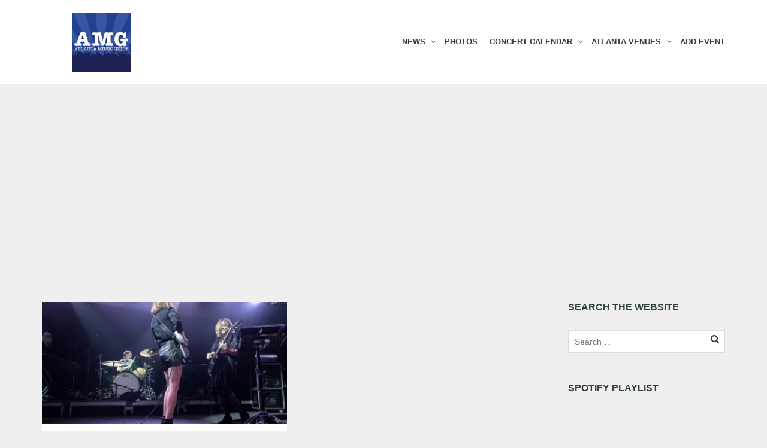

--- FILE ---
content_type: text/html; charset=UTF-8
request_url: https://www.atlantamusicguide.com/tag/harrison-ford-mustang/
body_size: 14986
content:
<!DOCTYPE html>
<!--[if lt IE 7]>
<html class="ie6 oldie" dir="ltr" lang="en-US" prefix="og: https://ogp.me/ns#">
<![endif]-->
<!--[if IE 7]>
<html class="ie7 oldie" dir="ltr" lang="en-US" prefix="og: https://ogp.me/ns#">
<![endif]-->
<!--[if IE 8]>
<html class="ie8 oldie" dir="ltr" lang="en-US" prefix="og: https://ogp.me/ns#">
<![endif]-->
<!--[if !(IE 6) | !(IE 7) | !(IE 8)  ]><!-->
<html dir="ltr" lang="en-US" prefix="og: https://ogp.me/ns#">
<!--<![endif]-->
	<head>
		<meta charset="UTF-8">
<title>Harrison Ford Mustang | Atlanta Music Guide</title>
<meta name="viewport" content="width=device-width, initial-scale=1">
	<style>img:is([sizes="auto" i], [sizes^="auto," i]) { contain-intrinsic-size: 3000px 1500px }</style>
	
		<!-- All in One SEO 4.9.3 - aioseo.com -->
	<meta name="robots" content="max-image-preview:large" />
	<link rel="canonical" href="https://www.atlantamusicguide.com/tag/harrison-ford-mustang/" />
	<meta name="generator" content="All in One SEO (AIOSEO) 4.9.3" />
		<script type="application/ld+json" class="aioseo-schema">
			{"@context":"https:\/\/schema.org","@graph":[{"@type":"BreadcrumbList","@id":"https:\/\/www.atlantamusicguide.com\/tag\/harrison-ford-mustang\/#breadcrumblist","itemListElement":[{"@type":"ListItem","@id":"https:\/\/www.atlantamusicguide.com#listItem","position":1,"name":"Home","item":"https:\/\/www.atlantamusicguide.com","nextItem":{"@type":"ListItem","@id":"https:\/\/www.atlantamusicguide.com\/tag\/harrison-ford-mustang\/#listItem","name":"Harrison Ford Mustang"}},{"@type":"ListItem","@id":"https:\/\/www.atlantamusicguide.com\/tag\/harrison-ford-mustang\/#listItem","position":2,"name":"Harrison Ford Mustang","previousItem":{"@type":"ListItem","@id":"https:\/\/www.atlantamusicguide.com#listItem","name":"Home"}}]},{"@type":"CollectionPage","@id":"https:\/\/www.atlantamusicguide.com\/tag\/harrison-ford-mustang\/#collectionpage","url":"https:\/\/www.atlantamusicguide.com\/tag\/harrison-ford-mustang\/","name":"Harrison Ford Mustang | Atlanta Music Guide","inLanguage":"en-US","isPartOf":{"@id":"https:\/\/www.atlantamusicguide.com\/#website"},"breadcrumb":{"@id":"https:\/\/www.atlantamusicguide.com\/tag\/harrison-ford-mustang\/#breadcrumblist"}},{"@type":"Organization","@id":"https:\/\/www.atlantamusicguide.com\/#organization","name":"Atlanta Music Guide","description":"Atlanta concerts, calendar, music news, reviews, previews, tickets & giveaways","url":"https:\/\/www.atlantamusicguide.com\/","logo":{"@type":"ImageObject","url":"https:\/\/i0.wp.com\/www.atlantamusicguide.com\/wp-content\/uploads\/AMGTwitter-1.jpg?fit=278%2C280&ssl=1","@id":"https:\/\/www.atlantamusicguide.com\/tag\/harrison-ford-mustang\/#organizationLogo","width":278,"height":280},"image":{"@id":"https:\/\/www.atlantamusicguide.com\/tag\/harrison-ford-mustang\/#organizationLogo"},"sameAs":["https:\/\/www.facebook.com\/atlantamusicguide","https:\/\/www.twitter.com\/atlantamusic","https:\/\/www.instagram.com\/atlantamusic"]},{"@type":"WebSite","@id":"https:\/\/www.atlantamusicguide.com\/#website","url":"https:\/\/www.atlantamusicguide.com\/","name":"Atlanta Music Guide","description":"Atlanta concerts, calendar, music news, reviews, previews, tickets & giveaways","inLanguage":"en-US","publisher":{"@id":"https:\/\/www.atlantamusicguide.com\/#organization"}}]}
		</script>
		<!-- All in One SEO -->

<!-- Jetpack Site Verification Tags -->
<meta name="msvalidate.01" content="36C2D81381FABCB7608D96CB343FC0F3" />
<link rel='dns-prefetch' href='//secure.gravatar.com' />
<link rel='dns-prefetch' href='//stats.wp.com' />
<link rel='dns-prefetch' href='//jetpack.wordpress.com' />
<link rel='dns-prefetch' href='//s0.wp.com' />
<link rel='dns-prefetch' href='//public-api.wordpress.com' />
<link rel='dns-prefetch' href='//0.gravatar.com' />
<link rel='dns-prefetch' href='//1.gravatar.com' />
<link rel='dns-prefetch' href='//2.gravatar.com' />
<link rel='dns-prefetch' href='//widgets.wp.com' />
<link rel='dns-prefetch' href='//www.googletagmanager.com' />
<link rel='dns-prefetch' href='//pagead2.googlesyndication.com' />
<link rel='preconnect' href='//i0.wp.com' />
<link rel='preconnect' href='//c0.wp.com' />
<link rel="alternate" type="application/rss+xml" title="Atlanta Music Guide &raquo; Feed" href="https://www.atlantamusicguide.com/feed/" />
<link rel="alternate" type="application/rss+xml" title="Atlanta Music Guide &raquo; Comments Feed" href="https://www.atlantamusicguide.com/comments/feed/" />
<link rel="alternate" type="application/rss+xml" title="Atlanta Music Guide &raquo; Harrison Ford Mustang Tag Feed" href="https://www.atlantamusicguide.com/tag/harrison-ford-mustang/feed/" />
<script type="text/javascript">
/* <![CDATA[ */
window._wpemojiSettings = {"baseUrl":"https:\/\/s.w.org\/images\/core\/emoji\/16.0.1\/72x72\/","ext":".png","svgUrl":"https:\/\/s.w.org\/images\/core\/emoji\/16.0.1\/svg\/","svgExt":".svg","source":{"concatemoji":"https:\/\/www.atlantamusicguide.com\/wp-includes\/js\/wp-emoji-release.min.js?ver=6.8.3"}};
/*! This file is auto-generated */
!function(s,n){var o,i,e;function c(e){try{var t={supportTests:e,timestamp:(new Date).valueOf()};sessionStorage.setItem(o,JSON.stringify(t))}catch(e){}}function p(e,t,n){e.clearRect(0,0,e.canvas.width,e.canvas.height),e.fillText(t,0,0);var t=new Uint32Array(e.getImageData(0,0,e.canvas.width,e.canvas.height).data),a=(e.clearRect(0,0,e.canvas.width,e.canvas.height),e.fillText(n,0,0),new Uint32Array(e.getImageData(0,0,e.canvas.width,e.canvas.height).data));return t.every(function(e,t){return e===a[t]})}function u(e,t){e.clearRect(0,0,e.canvas.width,e.canvas.height),e.fillText(t,0,0);for(var n=e.getImageData(16,16,1,1),a=0;a<n.data.length;a++)if(0!==n.data[a])return!1;return!0}function f(e,t,n,a){switch(t){case"flag":return n(e,"\ud83c\udff3\ufe0f\u200d\u26a7\ufe0f","\ud83c\udff3\ufe0f\u200b\u26a7\ufe0f")?!1:!n(e,"\ud83c\udde8\ud83c\uddf6","\ud83c\udde8\u200b\ud83c\uddf6")&&!n(e,"\ud83c\udff4\udb40\udc67\udb40\udc62\udb40\udc65\udb40\udc6e\udb40\udc67\udb40\udc7f","\ud83c\udff4\u200b\udb40\udc67\u200b\udb40\udc62\u200b\udb40\udc65\u200b\udb40\udc6e\u200b\udb40\udc67\u200b\udb40\udc7f");case"emoji":return!a(e,"\ud83e\udedf")}return!1}function g(e,t,n,a){var r="undefined"!=typeof WorkerGlobalScope&&self instanceof WorkerGlobalScope?new OffscreenCanvas(300,150):s.createElement("canvas"),o=r.getContext("2d",{willReadFrequently:!0}),i=(o.textBaseline="top",o.font="600 32px Arial",{});return e.forEach(function(e){i[e]=t(o,e,n,a)}),i}function t(e){var t=s.createElement("script");t.src=e,t.defer=!0,s.head.appendChild(t)}"undefined"!=typeof Promise&&(o="wpEmojiSettingsSupports",i=["flag","emoji"],n.supports={everything:!0,everythingExceptFlag:!0},e=new Promise(function(e){s.addEventListener("DOMContentLoaded",e,{once:!0})}),new Promise(function(t){var n=function(){try{var e=JSON.parse(sessionStorage.getItem(o));if("object"==typeof e&&"number"==typeof e.timestamp&&(new Date).valueOf()<e.timestamp+604800&&"object"==typeof e.supportTests)return e.supportTests}catch(e){}return null}();if(!n){if("undefined"!=typeof Worker&&"undefined"!=typeof OffscreenCanvas&&"undefined"!=typeof URL&&URL.createObjectURL&&"undefined"!=typeof Blob)try{var e="postMessage("+g.toString()+"("+[JSON.stringify(i),f.toString(),p.toString(),u.toString()].join(",")+"));",a=new Blob([e],{type:"text/javascript"}),r=new Worker(URL.createObjectURL(a),{name:"wpTestEmojiSupports"});return void(r.onmessage=function(e){c(n=e.data),r.terminate(),t(n)})}catch(e){}c(n=g(i,f,p,u))}t(n)}).then(function(e){for(var t in e)n.supports[t]=e[t],n.supports.everything=n.supports.everything&&n.supports[t],"flag"!==t&&(n.supports.everythingExceptFlag=n.supports.everythingExceptFlag&&n.supports[t]);n.supports.everythingExceptFlag=n.supports.everythingExceptFlag&&!n.supports.flag,n.DOMReady=!1,n.readyCallback=function(){n.DOMReady=!0}}).then(function(){return e}).then(function(){var e;n.supports.everything||(n.readyCallback(),(e=n.source||{}).concatemoji?t(e.concatemoji):e.wpemoji&&e.twemoji&&(t(e.twemoji),t(e.wpemoji)))}))}((window,document),window._wpemojiSettings);
/* ]]> */
</script>
<style id='wp-emoji-styles-inline-css' type='text/css'>

	img.wp-smiley, img.emoji {
		display: inline !important;
		border: none !important;
		box-shadow: none !important;
		height: 1em !important;
		width: 1em !important;
		margin: 0 0.07em !important;
		vertical-align: -0.1em !important;
		background: none !important;
		padding: 0 !important;
	}
</style>
<link rel='stylesheet' id='wp-block-library-css' href='https://c0.wp.com/c/6.8.3/wp-includes/css/dist/block-library/style.min.css' type='text/css' media='all' />
<style id='classic-theme-styles-inline-css' type='text/css'>
/*! This file is auto-generated */
.wp-block-button__link{color:#fff;background-color:#32373c;border-radius:9999px;box-shadow:none;text-decoration:none;padding:calc(.667em + 2px) calc(1.333em + 2px);font-size:1.125em}.wp-block-file__button{background:#32373c;color:#fff;text-decoration:none}
</style>
<link rel='stylesheet' id='aioseo/css/src/vue/standalone/blocks/table-of-contents/global.scss-css' href='https://www.atlantamusicguide.com/wp-content/plugins/all-in-one-seo-pack/dist/Lite/assets/css/table-of-contents/global.e90f6d47.css?ver=4.9.3' type='text/css' media='all' />
<link rel='stylesheet' id='mediaelement-css' href='https://c0.wp.com/c/6.8.3/wp-includes/js/mediaelement/mediaelementplayer-legacy.min.css' type='text/css' media='all' />
<link rel='stylesheet' id='wp-mediaelement-css' href='https://c0.wp.com/c/6.8.3/wp-includes/js/mediaelement/wp-mediaelement.min.css' type='text/css' media='all' />
<style id='jetpack-sharing-buttons-style-inline-css' type='text/css'>
.jetpack-sharing-buttons__services-list{display:flex;flex-direction:row;flex-wrap:wrap;gap:0;list-style-type:none;margin:5px;padding:0}.jetpack-sharing-buttons__services-list.has-small-icon-size{font-size:12px}.jetpack-sharing-buttons__services-list.has-normal-icon-size{font-size:16px}.jetpack-sharing-buttons__services-list.has-large-icon-size{font-size:24px}.jetpack-sharing-buttons__services-list.has-huge-icon-size{font-size:36px}@media print{.jetpack-sharing-buttons__services-list{display:none!important}}.editor-styles-wrapper .wp-block-jetpack-sharing-buttons{gap:0;padding-inline-start:0}ul.jetpack-sharing-buttons__services-list.has-background{padding:1.25em 2.375em}
</style>
<style id='global-styles-inline-css' type='text/css'>
:root{--wp--preset--aspect-ratio--square: 1;--wp--preset--aspect-ratio--4-3: 4/3;--wp--preset--aspect-ratio--3-4: 3/4;--wp--preset--aspect-ratio--3-2: 3/2;--wp--preset--aspect-ratio--2-3: 2/3;--wp--preset--aspect-ratio--16-9: 16/9;--wp--preset--aspect-ratio--9-16: 9/16;--wp--preset--color--black: #000000;--wp--preset--color--cyan-bluish-gray: #abb8c3;--wp--preset--color--white: #ffffff;--wp--preset--color--pale-pink: #f78da7;--wp--preset--color--vivid-red: #cf2e2e;--wp--preset--color--luminous-vivid-orange: #ff6900;--wp--preset--color--luminous-vivid-amber: #fcb900;--wp--preset--color--light-green-cyan: #7bdcb5;--wp--preset--color--vivid-green-cyan: #00d084;--wp--preset--color--pale-cyan-blue: #8ed1fc;--wp--preset--color--vivid-cyan-blue: #0693e3;--wp--preset--color--vivid-purple: #9b51e0;--wp--preset--gradient--vivid-cyan-blue-to-vivid-purple: linear-gradient(135deg,rgba(6,147,227,1) 0%,rgb(155,81,224) 100%);--wp--preset--gradient--light-green-cyan-to-vivid-green-cyan: linear-gradient(135deg,rgb(122,220,180) 0%,rgb(0,208,130) 100%);--wp--preset--gradient--luminous-vivid-amber-to-luminous-vivid-orange: linear-gradient(135deg,rgba(252,185,0,1) 0%,rgba(255,105,0,1) 100%);--wp--preset--gradient--luminous-vivid-orange-to-vivid-red: linear-gradient(135deg,rgba(255,105,0,1) 0%,rgb(207,46,46) 100%);--wp--preset--gradient--very-light-gray-to-cyan-bluish-gray: linear-gradient(135deg,rgb(238,238,238) 0%,rgb(169,184,195) 100%);--wp--preset--gradient--cool-to-warm-spectrum: linear-gradient(135deg,rgb(74,234,220) 0%,rgb(151,120,209) 20%,rgb(207,42,186) 40%,rgb(238,44,130) 60%,rgb(251,105,98) 80%,rgb(254,248,76) 100%);--wp--preset--gradient--blush-light-purple: linear-gradient(135deg,rgb(255,206,236) 0%,rgb(152,150,240) 100%);--wp--preset--gradient--blush-bordeaux: linear-gradient(135deg,rgb(254,205,165) 0%,rgb(254,45,45) 50%,rgb(107,0,62) 100%);--wp--preset--gradient--luminous-dusk: linear-gradient(135deg,rgb(255,203,112) 0%,rgb(199,81,192) 50%,rgb(65,88,208) 100%);--wp--preset--gradient--pale-ocean: linear-gradient(135deg,rgb(255,245,203) 0%,rgb(182,227,212) 50%,rgb(51,167,181) 100%);--wp--preset--gradient--electric-grass: linear-gradient(135deg,rgb(202,248,128) 0%,rgb(113,206,126) 100%);--wp--preset--gradient--midnight: linear-gradient(135deg,rgb(2,3,129) 0%,rgb(40,116,252) 100%);--wp--preset--font-size--small: 13px;--wp--preset--font-size--medium: 20px;--wp--preset--font-size--large: 36px;--wp--preset--font-size--x-large: 42px;--wp--preset--spacing--20: 0.44rem;--wp--preset--spacing--30: 0.67rem;--wp--preset--spacing--40: 1rem;--wp--preset--spacing--50: 1.5rem;--wp--preset--spacing--60: 2.25rem;--wp--preset--spacing--70: 3.38rem;--wp--preset--spacing--80: 5.06rem;--wp--preset--shadow--natural: 6px 6px 9px rgba(0, 0, 0, 0.2);--wp--preset--shadow--deep: 12px 12px 50px rgba(0, 0, 0, 0.4);--wp--preset--shadow--sharp: 6px 6px 0px rgba(0, 0, 0, 0.2);--wp--preset--shadow--outlined: 6px 6px 0px -3px rgba(255, 255, 255, 1), 6px 6px rgba(0, 0, 0, 1);--wp--preset--shadow--crisp: 6px 6px 0px rgba(0, 0, 0, 1);}:where(.is-layout-flex){gap: 0.5em;}:where(.is-layout-grid){gap: 0.5em;}body .is-layout-flex{display: flex;}.is-layout-flex{flex-wrap: wrap;align-items: center;}.is-layout-flex > :is(*, div){margin: 0;}body .is-layout-grid{display: grid;}.is-layout-grid > :is(*, div){margin: 0;}:where(.wp-block-columns.is-layout-flex){gap: 2em;}:where(.wp-block-columns.is-layout-grid){gap: 2em;}:where(.wp-block-post-template.is-layout-flex){gap: 1.25em;}:where(.wp-block-post-template.is-layout-grid){gap: 1.25em;}.has-black-color{color: var(--wp--preset--color--black) !important;}.has-cyan-bluish-gray-color{color: var(--wp--preset--color--cyan-bluish-gray) !important;}.has-white-color{color: var(--wp--preset--color--white) !important;}.has-pale-pink-color{color: var(--wp--preset--color--pale-pink) !important;}.has-vivid-red-color{color: var(--wp--preset--color--vivid-red) !important;}.has-luminous-vivid-orange-color{color: var(--wp--preset--color--luminous-vivid-orange) !important;}.has-luminous-vivid-amber-color{color: var(--wp--preset--color--luminous-vivid-amber) !important;}.has-light-green-cyan-color{color: var(--wp--preset--color--light-green-cyan) !important;}.has-vivid-green-cyan-color{color: var(--wp--preset--color--vivid-green-cyan) !important;}.has-pale-cyan-blue-color{color: var(--wp--preset--color--pale-cyan-blue) !important;}.has-vivid-cyan-blue-color{color: var(--wp--preset--color--vivid-cyan-blue) !important;}.has-vivid-purple-color{color: var(--wp--preset--color--vivid-purple) !important;}.has-black-background-color{background-color: var(--wp--preset--color--black) !important;}.has-cyan-bluish-gray-background-color{background-color: var(--wp--preset--color--cyan-bluish-gray) !important;}.has-white-background-color{background-color: var(--wp--preset--color--white) !important;}.has-pale-pink-background-color{background-color: var(--wp--preset--color--pale-pink) !important;}.has-vivid-red-background-color{background-color: var(--wp--preset--color--vivid-red) !important;}.has-luminous-vivid-orange-background-color{background-color: var(--wp--preset--color--luminous-vivid-orange) !important;}.has-luminous-vivid-amber-background-color{background-color: var(--wp--preset--color--luminous-vivid-amber) !important;}.has-light-green-cyan-background-color{background-color: var(--wp--preset--color--light-green-cyan) !important;}.has-vivid-green-cyan-background-color{background-color: var(--wp--preset--color--vivid-green-cyan) !important;}.has-pale-cyan-blue-background-color{background-color: var(--wp--preset--color--pale-cyan-blue) !important;}.has-vivid-cyan-blue-background-color{background-color: var(--wp--preset--color--vivid-cyan-blue) !important;}.has-vivid-purple-background-color{background-color: var(--wp--preset--color--vivid-purple) !important;}.has-black-border-color{border-color: var(--wp--preset--color--black) !important;}.has-cyan-bluish-gray-border-color{border-color: var(--wp--preset--color--cyan-bluish-gray) !important;}.has-white-border-color{border-color: var(--wp--preset--color--white) !important;}.has-pale-pink-border-color{border-color: var(--wp--preset--color--pale-pink) !important;}.has-vivid-red-border-color{border-color: var(--wp--preset--color--vivid-red) !important;}.has-luminous-vivid-orange-border-color{border-color: var(--wp--preset--color--luminous-vivid-orange) !important;}.has-luminous-vivid-amber-border-color{border-color: var(--wp--preset--color--luminous-vivid-amber) !important;}.has-light-green-cyan-border-color{border-color: var(--wp--preset--color--light-green-cyan) !important;}.has-vivid-green-cyan-border-color{border-color: var(--wp--preset--color--vivid-green-cyan) !important;}.has-pale-cyan-blue-border-color{border-color: var(--wp--preset--color--pale-cyan-blue) !important;}.has-vivid-cyan-blue-border-color{border-color: var(--wp--preset--color--vivid-cyan-blue) !important;}.has-vivid-purple-border-color{border-color: var(--wp--preset--color--vivid-purple) !important;}.has-vivid-cyan-blue-to-vivid-purple-gradient-background{background: var(--wp--preset--gradient--vivid-cyan-blue-to-vivid-purple) !important;}.has-light-green-cyan-to-vivid-green-cyan-gradient-background{background: var(--wp--preset--gradient--light-green-cyan-to-vivid-green-cyan) !important;}.has-luminous-vivid-amber-to-luminous-vivid-orange-gradient-background{background: var(--wp--preset--gradient--luminous-vivid-amber-to-luminous-vivid-orange) !important;}.has-luminous-vivid-orange-to-vivid-red-gradient-background{background: var(--wp--preset--gradient--luminous-vivid-orange-to-vivid-red) !important;}.has-very-light-gray-to-cyan-bluish-gray-gradient-background{background: var(--wp--preset--gradient--very-light-gray-to-cyan-bluish-gray) !important;}.has-cool-to-warm-spectrum-gradient-background{background: var(--wp--preset--gradient--cool-to-warm-spectrum) !important;}.has-blush-light-purple-gradient-background{background: var(--wp--preset--gradient--blush-light-purple) !important;}.has-blush-bordeaux-gradient-background{background: var(--wp--preset--gradient--blush-bordeaux) !important;}.has-luminous-dusk-gradient-background{background: var(--wp--preset--gradient--luminous-dusk) !important;}.has-pale-ocean-gradient-background{background: var(--wp--preset--gradient--pale-ocean) !important;}.has-electric-grass-gradient-background{background: var(--wp--preset--gradient--electric-grass) !important;}.has-midnight-gradient-background{background: var(--wp--preset--gradient--midnight) !important;}.has-small-font-size{font-size: var(--wp--preset--font-size--small) !important;}.has-medium-font-size{font-size: var(--wp--preset--font-size--medium) !important;}.has-large-font-size{font-size: var(--wp--preset--font-size--large) !important;}.has-x-large-font-size{font-size: var(--wp--preset--font-size--x-large) !important;}
:where(.wp-block-post-template.is-layout-flex){gap: 1.25em;}:where(.wp-block-post-template.is-layout-grid){gap: 1.25em;}
:where(.wp-block-columns.is-layout-flex){gap: 2em;}:where(.wp-block-columns.is-layout-grid){gap: 2em;}
:root :where(.wp-block-pullquote){font-size: 1.5em;line-height: 1.6;}
</style>
<link rel='stylesheet' id='mc4wp-form-basic-css' href='https://www.atlantamusicguide.com/wp-content/plugins/mailchimp-for-wp/assets/css/form-basic.css?ver=4.10.9' type='text/css' media='all' />
<link rel='stylesheet' id='jetpack_likes-css' href='https://c0.wp.com/p/jetpack/15.4/modules/likes/style.css' type='text/css' media='all' />
<style id='jetpack_facebook_likebox-inline-css' type='text/css'>
.widget_facebook_likebox {
	overflow: hidden;
}

</style>
<link rel='stylesheet' id='tablepress-default-css' href='https://www.atlantamusicguide.com/wp-content/plugins/tablepress/css/build/default.css?ver=3.0.4' type='text/css' media='all' />
<link rel='stylesheet' id='style-vendors-css' href='https://www.atlantamusicguide.com/wp-content/themes/eventica-wp/style-vendors.css?ver=1.20.0' type='text/css' media='all' />
<link rel='stylesheet' id='style-parent-css' href='https://www.atlantamusicguide.com/wp-content/themes/eventica-wp/style.css?ver=1.20.0' type='text/css' media='all' />
<link rel='stylesheet' id='style-theme-css' href='https://www.atlantamusicguide.com/wp-content/themes/eventica-wp-child/style.css?ver=1.20.0' type='text/css' media='all' />
<style id='style-theme-inline-css' type='text/css'>
a { color: #a50508; }.blog-single .post-summary, .blog-single .col-md-8.col-md-push-4 .post-summary:after, .blog-single .post-meta ul li, #comments .commentslist-wrap, #comments .commentlist li.comment, #comments-block #respond, #tribe-events-content.tribe-events-single .events-single-left, #tribe-events-content.tribe-events-single .tribe-events-meta-group-details, #tribe-events-content.tribe-events-single .tribe-events-meta-group-venue, #tribe-events-content.tribe-events-single .tribe-events-meta-group-schedule, #tribe-events-content.tribe-events-single .tribe-events-meta-group-custom, #tribe-events-content.tribe-events-single .tribe-events-meta-group-organizer, .woocommerce div.product div.summary, .woocommerce-page div.product div.summary, .woocommerce div.product div.woocommerce-tabs, .woocommerce-page div.product div.woocommerce-tabs, .home-subscribe-form .form.mc4wp-form input[type="email"] { border-color: #404040; }.site-branding { background: #ffffff; }.site-branding a, .site-logo p { color: #000000; } @media (max-width: 767px) { .header-menu.sf-menu li a, .header-menu.sf-menu li a:visited, .mobile-menu a, .mobile-menu a:visited, .header-menu.sf-menu li a:hover, .mobile-menu a:hover { color: #000000 !important; } }.page-title { background-color: #cd252f; }#footer-widget { background-color: #ffffff; }#footer-block { background-color: #ffffff; }#footer-block, #footer-block .footer-credit p { color: #000000; }#footer-block, #footer-block #footer-menu #secondary-menu ul.footer-menu li a, #footer-block #footer-menu ul#social-icon li a, #footer-block .footer-credit p a { color: #000000; }#footer-block #footer-menu #secondary-menu ul.footer-menu li a:hover { color: #8e8e8e; }.home-slider-events .slide-event-detail { background-color: #cd252f; }.page-template-page_home_event-php .home-upcoming-events { background-image: url("https://www.atlantamusicguide.com/wp-content/uploads/^47AE0CC8A8AC7649C912D8A961A846DEE87AD52D0B5ACA36F7^pimgpsh_fullsize_distr.jpg"); }.home-featured-event .featured-event-title { background-color: #cd252f; }
</style>
<link rel='stylesheet' id='sharedaddy-css' href='https://c0.wp.com/p/jetpack/15.4/modules/sharedaddy/sharing.css' type='text/css' media='all' />
<link rel='stylesheet' id='social-logos-css' href='https://c0.wp.com/p/jetpack/15.4/_inc/social-logos/social-logos.min.css' type='text/css' media='all' />
<link rel='stylesheet' id='colorbox-css' href='https://www.atlantamusicguide.com/wp-content/plugins/slideshow-gallery/views/default/css/colorbox.css?ver=1.3.19' type='text/css' media='all' />
<link rel='stylesheet' id='fontawesome-css' href='https://www.atlantamusicguide.com/wp-content/plugins/slideshow-gallery/views/default/css/fontawesome.css?ver=4.4.0' type='text/css' media='all' />
<script type="text/javascript" src="https://c0.wp.com/c/6.8.3/wp-includes/js/jquery/jquery.min.js" id="jquery-core-js"></script>
<script type="text/javascript" src="https://c0.wp.com/c/6.8.3/wp-includes/js/jquery/jquery-migrate.min.js" id="jquery-migrate-js"></script>
<script type="text/javascript" src="https://www.atlantamusicguide.com/wp-content/plugins/slideshow-gallery/views/default/js/gallery.js?ver=1.0" id="slideshow-gallery-js"></script>
<script type="text/javascript" src="https://www.atlantamusicguide.com/wp-content/plugins/slideshow-gallery/views/default/js/colorbox.js?ver=1.6.3" id="colorbox-js"></script>
<script type="text/javascript" src="https://www.atlantamusicguide.com/wp-content/plugins/slideshow-gallery/views/default/js/jquery-ui.js?ver=6.8.3" id="jquery-ui-effects-js"></script>
<link rel="https://api.w.org/" href="https://www.atlantamusicguide.com/wp-json/" /><link rel="alternate" title="JSON" type="application/json" href="https://www.atlantamusicguide.com/wp-json/wp/v2/tags/12970" /><link rel="EditURI" type="application/rsd+xml" title="RSD" href="https://www.atlantamusicguide.com/xmlrpc.php?rsd" />
<meta name="generator" content="Site Kit by Google 1.170.0" /><script data-ad-client="ca-pub-7766190559919215" async src="https://pagead2.googlesyndication.com/pagead/js/adsbygoogle.js"></script>

<script data-ad-client="ca-pub-7766190559919215" async src="https://pagead2.googlesyndication.com/pagead/js/adsbygoogle.js"></script>	<style>img#wpstats{display:none}</style>
		<style>.page-title { background-image: url(https://www.atlantamusicguide.com/wp-content/uploads/cropped-ShutterstockClub.jpg); }</style><style>.mc4wp-checkbox-wp-comment-form{clear:both;width:auto;display:block;position:static}.mc4wp-checkbox-wp-comment-form input{float:none;vertical-align:middle;-webkit-appearance:checkbox;width:auto;max-width:21px;margin:0 6px 0 0;padding:0;position:static;display:inline-block!important}.mc4wp-checkbox-wp-comment-form label{float:none;cursor:pointer;width:auto;margin:0 0 16px;display:block;position:static}</style><style>.mc4wp-checkbox-wp-registration-form{clear:both;width:auto;display:block;position:static}.mc4wp-checkbox-wp-registration-form input{float:none;vertical-align:middle;-webkit-appearance:checkbox;width:auto;max-width:21px;margin:0 6px 0 0;padding:0;position:static;display:inline-block!important}.mc4wp-checkbox-wp-registration-form label{float:none;cursor:pointer;width:auto;margin:0 0 16px;display:block;position:static}</style>
<!-- Google AdSense meta tags added by Site Kit -->
<meta name="google-adsense-platform-account" content="ca-host-pub-2644536267352236">
<meta name="google-adsense-platform-domain" content="sitekit.withgoogle.com">
<!-- End Google AdSense meta tags added by Site Kit -->
<style type="text/css">.recentcomments a{display:inline !important;padding:0 !important;margin:0 !important;}</style><style type="text/css" id="custom-background-css">
body.custom-background { background-color: #efefef; }
</style>

<!-- Google AdSense snippet added by Site Kit -->
<script type="text/javascript" async="async" src="https://pagead2.googlesyndication.com/pagead/js/adsbygoogle.js?client=ca-pub-7766190559919215&amp;host=ca-host-pub-2644536267352236" crossorigin="anonymous"></script>

<!-- End Google AdSense snippet added by Site Kit -->
<link rel="icon" href="https://i0.wp.com/www.atlantamusicguide.com/wp-content/uploads/AMGTwitter.jpg?fit=32%2C32&#038;ssl=1" sizes="32x32" />
<link rel="icon" href="https://i0.wp.com/www.atlantamusicguide.com/wp-content/uploads/AMGTwitter.jpg?fit=192%2C192&#038;ssl=1" sizes="192x192" />
<link rel="apple-touch-icon" href="https://i0.wp.com/www.atlantamusicguide.com/wp-content/uploads/AMGTwitter.jpg?fit=180%2C180&#038;ssl=1" />
<meta name="msapplication-TileImage" content="https://i0.wp.com/www.atlantamusicguide.com/wp-content/uploads/AMGTwitter.jpg?fit=268%2C270&#038;ssl=1" />
		<style type="text/css" id="wp-custom-css">
			/*
Welcome to Custom CSS!

To learn how this works, see http://wp.me/PEmnE-Bt
*/
.blog-list.sticky .inner-loop {
	background: #cd252f;
}

.blog-list.sticky .post-inner .post-summary:after {
	background: -webkit-linear-gradient(left,rgba(28,191,197,0),#cd252f 50%);
	background: linear-gradient(to right,rgba(28,191,197,0),#cd252f 50%);
}

#back-top {
	background: #cd252f;
}

#back-top:hover {
	background: #a50508;
}		</style>
		<script>
  (function(i,s,o,g,r,a,m){i['GoogleAnalyticsObject']=r;i[r]=i[r]||function(){
  (i[r].q=i[r].q||[]).push(arguments)},i[r].l=1*new Date();a=s.createElement(o),
  m=s.getElementsByTagName(o)[0];a.async=1;a.src=g;m.parentNode.insertBefore(a,m)
  })(window,document,'script','https://www.google-analytics.com/analytics.js','ga');

  ga('create', 'UA-3633402-1', 'auto');
  ga('send', 'pageview');

</script>	</head>
	<body class="archive tag tag-harrison-ford-mustang tag-12970 custom-background wp-theme-eventica-wp wp-child-theme-eventica-wp-child ltr sticky-header-yes">
		<div id="site-container" class="site-container sb-site-container">
					<div id="header-block" class="site-header">
	<div class="container">
		<div class="row">
			<div class="col-sm-6 col-md-5 col-lg-4 site-branding-wrap">
				<div class="site-branding">
					<a href="https://www.atlantamusicguide.com">
													<div class="site-logo-image">
								<img src="https://www.atlantamusicguide.com/wp-content/uploads/AMGTwitter.jpg" alt="Atlanta Music Guide">
							</div>
											</a>
				</div>
			</div>
							<div class="col-sm-6 col-md-7 col-lg-8 site-navigation">
	                <div id="primary-menu" class="primary-menu"><ul id="header-menu" class="header-menu sf-menu"><li id="menu-item-7828" class="menu-item menu-item-type-taxonomy menu-item-object-category menu-item-has-children menu-item-7828"><a href="https://www.atlantamusicguide.com/category/music-news/">News</a>
<ul class="sub-menu">
	<li id="menu-item-7827" class="menu-item menu-item-type-taxonomy menu-item-object-category menu-item-7827"><a href="https://www.atlantamusicguide.com/category/giveaways/">Giveaways</a></li>
	<li id="menu-item-38921" class="menu-item menu-item-type-post_type menu-item-object-page menu-item-38921"><a href="https://www.atlantamusicguide.com/more-content/newsletter/">Newsletter</a></li>
	<li id="menu-item-130268" class="menu-item menu-item-type-taxonomy menu-item-object-category menu-item-130268"><a href="https://www.atlantamusicguide.com/category/amgtotd/">Track of The Day</a></li>
</ul>
</li>
<li id="menu-item-7832" class="menu-item menu-item-type-taxonomy menu-item-object-category menu-item-7832"><a href="https://www.atlantamusicguide.com/category/reviews/picture-book/">Photos</a></li>
<li id="menu-item-7834" class="menu-item menu-item-type-custom menu-item-object-custom menu-item-has-children menu-item-7834"><a href="https://www.atlantamusicguide.com/events" title="Atlanta Concert Calendar">Concert Calendar</a>
<ul class="sub-menu">
	<li id="menu-item-67330" class="menu-item menu-item-type-custom menu-item-object-custom menu-item-67330"><a href="https://www.atlantamusicguide.com/events">Browse All Events</a></li>
	<li id="menu-item-67320" class="menu-item menu-item-type-custom menu-item-object-custom menu-item-67320"><a href="https://www.atlantamusicguide.com/free-event-promotion/">Submit An Event</a></li>
	<li id="menu-item-177086" class="menu-item menu-item-type-custom menu-item-object-custom menu-item-177086"><a href="https://www.atlantamusicguide.com/fever-candlelight-concerts/" title="Candlelight Concerts in Atlanta">Fever Candlight Series</a></li>
	<li id="menu-item-161323" class="menu-item menu-item-type-post_type menu-item-object-page menu-item-161323"><a href="https://www.atlantamusicguide.com/more-content/contact/">Contact Us</a></li>
</ul>
</li>
<li id="menu-item-11794" class="menu-item menu-item-type-custom menu-item-object-custom menu-item-has-children menu-item-11794"><a href="https://www.atlantamusicguide.com/more-content/atlanta-venues/" title="Atlanta Music Venues">Atlanta Venues</a>
<ul class="sub-menu">
	<li id="menu-item-7839" class="menu-item menu-item-type-post_type menu-item-object-page menu-item-7839"><a href="https://www.atlantamusicguide.com/more-content/atlanta-bands/">Atlanta Bands</a></li>
	<li id="menu-item-7845" class="menu-item menu-item-type-post_type menu-item-object-page menu-item-7845"><a href="https://www.atlantamusicguide.com/more-content/atlanta-recording-studios/">Recording Studios</a></li>
	<li id="menu-item-7844" class="menu-item menu-item-type-post_type menu-item-object-page menu-item-7844"><a href="https://www.atlantamusicguide.com/more-content/industry-links/">Industry Links</a></li>
</ul>
</li>
<li id="menu-item-97667" class="menu-item menu-item-type-custom menu-item-object-custom menu-item-97667"><a href="https://www.atlantamusicguide.com/free-event-promotion/">Add Event</a></li>
<li class="menu-item menu-item-mininav"><a href="javascript:void(0)" class="sb-toggle-left"><i class="fa fa-navicon"></i><span class="mininav">Menu</span></a></li></ul></div>				</div>
            
		</div>
	</div>
</div>		
	
	<div id="main-content">
		
		<div class="container">
			<div class="row">
				
				<div class="col-md-9">
					
					
						<div class="main-wrapper">

							
							<div class="blog-wrapper clearfix">
							<div class="row">

											
							
																	
<article id="post-141558" class="blog-list col-sm-6 col-md-6 post-141558 post type-post status-publish format-standard has-post-thumbnail hentry category-amg-discovers-features category-amg-weekly category-picture-book category-atlanta-music-news category-features category-atlanta-festivals category-gigs category-music-news tag-bleeder tag-boris tag-charly-bliss tag-festival-season tag-harrison-ford-mustang tag-hopscotch-fest tag-hopscotch-music-festival tag-kurt-vile tag-live-music tag-sleater-kinney tag-snail-mail tag-the-good-graces">
	
	<div class="inner-loop">
					<div class="post-thumbnail">
				<a href="https://www.atlantamusicguide.com/hopscotch-music-festival-2019-day-one-09-05-19/" title="Hopscotch Music Festival 2019 Day One 09/05/19">
					<img width="400" height="200" src="https://i0.wp.com/www.atlantamusicguide.com/wp-content/uploads/a-4-40.jpg?resize=400%2C200&amp;ssl=1" class="attachment-blog-thumbnail size-blog-thumbnail wp-post-image" alt="" decoding="async" fetchpriority="high" srcset="https://i0.wp.com/www.atlantamusicguide.com/wp-content/uploads/a-4-40.jpg?resize=400%2C200&amp;ssl=1 400w, https://i0.wp.com/www.atlantamusicguide.com/wp-content/uploads/a-4-40.jpg?zoom=2&amp;resize=400%2C200&amp;ssl=1 800w, https://i0.wp.com/www.atlantamusicguide.com/wp-content/uploads/a-4-40.jpg?zoom=3&amp;resize=400%2C200&amp;ssl=1 1200w" sizes="(max-width: 400px) 100vw, 400px" data-attachment-id="141562" data-permalink="https://www.atlantamusicguide.com/hopscotch-music-festival-2019-day-one-09-05-19/sleater-kinney-4/" data-orig-file="https://i0.wp.com/www.atlantamusicguide.com/wp-content/uploads/a-4-40.jpg?fit=5008%2C3336&amp;ssl=1" data-orig-size="5008,3336" data-comments-opened="1" data-image-meta="{&quot;aperture&quot;:&quot;6.3&quot;,&quot;credit&quot;:&quot;Hillery Terenzi&quot;,&quot;camera&quot;:&quot;NIKON D750&quot;,&quot;caption&quot;:&quot;Sleater-Kinney&quot;,&quot;created_timestamp&quot;:&quot;1567718595&quot;,&quot;copyright&quot;:&quot;HillyMonster Photography&quot;,&quot;focal_length&quot;:&quot;24&quot;,&quot;iso&quot;:&quot;6400&quot;,&quot;shutter_speed&quot;:&quot;0.005&quot;,&quot;title&quot;:&quot;Sleater-Kinney&quot;,&quot;orientation&quot;:&quot;0&quot;}" data-image-title="Sleater-Kinney" data-image-description="" data-image-caption="&lt;p&gt;Sleater-Kinney&lt;/p&gt;
" data-medium-file="https://i0.wp.com/www.atlantamusicguide.com/wp-content/uploads/a-4-40.jpg?fit=600%2C400&amp;ssl=1" data-large-file="https://i0.wp.com/www.atlantamusicguide.com/wp-content/uploads/a-4-40.jpg?fit=600%2C400&amp;ssl=1" />				</a>
			</div>
		
		<div class="post-inner">
		    <a href="https://www.atlantamusicguide.com/hopscotch-music-festival-2019-day-one-09-05-19/" title="Hopscotch Music Festival 2019 Day One 09/05/19" class="post-title entry-title"><h2>Hopscotch Music Festival 2019 Day One 09/05/19</h2></a>
		    <div class="post-meta"><time class="post-time updated published" datetime="2019-09-07T10:58:11-04:00">September 7, 2019</time> </div>

			<div class="post-summary entry-summary">
				<p>Photos by Hillery Terenzi and Missy Malouff</p>
<div class="sharedaddy sd-sharing-enabled"><div class="robots-nocontent sd-block sd-social sd-social-icon-text sd-sharing"><h3 class="sd-title">Share this:</h3><div class="sd-content"><ul><li class="share-pinterest"><a rel="nofollow noopener noreferrer"
				data-shared="sharing-pinterest-141558"
				class="share-pinterest sd-button share-icon"
				href="https://www.atlantamusicguide.com/hopscotch-music-festival-2019-day-one-09-05-19/?share=pinterest"
				target="_blank"
				aria-labelledby="sharing-pinterest-141558"
				>
				<span id="sharing-pinterest-141558" hidden>Click to share on Pinterest (Opens in new window)</span>
				<span>Pinterest</span>
			</a></li><li class="share-linkedin"><a rel="nofollow noopener noreferrer"
				data-shared="sharing-linkedin-141558"
				class="share-linkedin sd-button share-icon"
				href="https://www.atlantamusicguide.com/hopscotch-music-festival-2019-day-one-09-05-19/?share=linkedin"
				target="_blank"
				aria-labelledby="sharing-linkedin-141558"
				>
				<span id="sharing-linkedin-141558" hidden>Click to share on LinkedIn (Opens in new window)</span>
				<span>LinkedIn</span>
			</a></li><li class="share-reddit"><a rel="nofollow noopener noreferrer"
				data-shared="sharing-reddit-141558"
				class="share-reddit sd-button share-icon"
				href="https://www.atlantamusicguide.com/hopscotch-music-festival-2019-day-one-09-05-19/?share=reddit"
				target="_blank"
				aria-labelledby="sharing-reddit-141558"
				>
				<span id="sharing-reddit-141558" hidden>Click to share on Reddit (Opens in new window)</span>
				<span>Reddit</span>
			</a></li><li class="share-tumblr"><a rel="nofollow noopener noreferrer"
				data-shared="sharing-tumblr-141558"
				class="share-tumblr sd-button share-icon"
				href="https://www.atlantamusicguide.com/hopscotch-music-festival-2019-day-one-09-05-19/?share=tumblr"
				target="_blank"
				aria-labelledby="sharing-tumblr-141558"
				>
				<span id="sharing-tumblr-141558" hidden>Click to share on Tumblr (Opens in new window)</span>
				<span>Tumblr</span>
			</a></li><li><a href="#" class="sharing-anchor sd-button share-more"><span>More</span></a></li><li class="share-end"></li></ul><div class="sharing-hidden"><div class="inner" style="display: none;"><ul><li class="share-twitter"><a rel="nofollow noopener noreferrer"
				data-shared="sharing-twitter-141558"
				class="share-twitter sd-button share-icon"
				href="https://www.atlantamusicguide.com/hopscotch-music-festival-2019-day-one-09-05-19/?share=twitter"
				target="_blank"
				aria-labelledby="sharing-twitter-141558"
				>
				<span id="sharing-twitter-141558" hidden>Click to share on X (Opens in new window)</span>
				<span>X</span>
			</a></li><li class="share-facebook"><a rel="nofollow noopener noreferrer"
				data-shared="sharing-facebook-141558"
				class="share-facebook sd-button share-icon"
				href="https://www.atlantamusicguide.com/hopscotch-music-festival-2019-day-one-09-05-19/?share=facebook"
				target="_blank"
				aria-labelledby="sharing-facebook-141558"
				>
				<span id="sharing-facebook-141558" hidden>Click to share on Facebook (Opens in new window)</span>
				<span>Facebook</span>
			</a></li><li class="share-end"></li></ul></div></div></div></div></div><div class='sharedaddy sd-block sd-like jetpack-likes-widget-wrapper jetpack-likes-widget-unloaded' id='like-post-wrapper-68285445-141558-696f160a334e4' data-src='https://widgets.wp.com/likes/?ver=15.4#blog_id=68285445&amp;post_id=141558&amp;origin=www.atlantamusicguide.com&amp;obj_id=68285445-141558-696f160a334e4' data-name='like-post-frame-68285445-141558-696f160a334e4' data-title='Like or Reblog'><h3 class="sd-title">Like this:</h3><div class='likes-widget-placeholder post-likes-widget-placeholder' style='height: 55px;'><span class='button'><span>Like</span></span> <span class="loading">Loading...</span></div><span class='sd-text-color'></span><a class='sd-link-color'></a></div>			</div>
		</div>
	</div>

</article>								
																									
							
							</div>
							</div>

							
						</div>
						
					
				</div>

				<div class="col-md-3">
	<div id="sidebar">
		
					<section id="search-2" class="widget widget_search"><div class="widget-inner"><h3 class="widget-title">Search The Website</h3><form role="search" method="get" class="search-form" action="https://www.atlantamusicguide.com/">
				<label>
					<span class="screen-reader-text">Search for:</span>
					<input type="search" class="search-field" placeholder="Search &hellip;" value="" name="s" />
				</label>
				<input type="submit" class="search-submit" value="Search" />
			</form></div></section><section id="custom_html-2" class="widget_text widget widget_custom_html"><div class="widget_text widget-inner"><h3 class="widget-title">Spotify Playlist</h3><div class="textwidget custom-html-widget"><iframe src="https://open.spotify.com/embed/playlist/4ofWnPeChIh61crdFqhc85" width="300" height="380" frameborder="0" allowtransparency="true" allow="encrypted-media"></iframe></div></div></section>
		<section id="recent-posts-5" class="widget widget_recent_entries"><div class="widget-inner">
		<h3 class="widget-title">Recent Posts</h3>
		<ul>
											<li>
					<a href="https://www.atlantamusicguide.com/atmosphere-with-kool-keith-and-r-a-the-rugged-man-at-the-masquerade-01-16-26/">Atmosphere with Kool Keith and R.A. the Rugged Man at the Masquerade 01/16/26</a>
									</li>
											<li>
					<a href="https://www.atlantamusicguide.com/gringo-star-with-the-sporrs-and-lowtown-at-the-earl-01-10-26/">Gringo Star with The Sporrs and Lowtown at the Earl 01/10/26</a>
									</li>
											<li>
					<a href="https://www.atlantamusicguide.com/young-thug-and-friends-at-state-farm-arena-12-16-25/">Young Thug and Friends at State Farm Arena 12/16/25</a>
									</li>
											<li>
					<a href="https://www.atlantamusicguide.com/xavi-at-coca-cola-roxy-12-10-25/">Xavi at Coca Cola Roxy 12/10/25</a>
									</li>
											<li>
					<a href="https://www.atlantamusicguide.com/portugal-the-man-with-la-luz-at-the-eastern-12-09-25/">Portugal. The Man with La Luz at the Eastern 12/09/25</a>
									</li>
					</ul>

		</div></section><section id="top-posts-2" class="widget widget_top-posts"><div class="widget-inner"><h3 class="widget-title">Top Posts &amp; Pages</h3><ul><li><a href="https://www.atlantamusicguide.com/events/" class="bump-view" data-bump-view="tp">Atlanta Concert Calendar</a></li><li><a href="https://www.atlantamusicguide.com/fever-candlelight-concerts/" class="bump-view" data-bump-view="tp">Fever Candlelight Concerts in Atlanta</a></li><li><a href="https://www.atlantamusicguide.com/david-byrne-at-the-fox-theatre-12-02-25/" class="bump-view" data-bump-view="tp">David Byrne at the Fox Theatre 12/02/25</a></li><li><a href="https://www.atlantamusicguide.com/more-content/atlanta-venues/" class="bump-view" data-bump-view="tp">Atlanta Venues</a></li><li><a href="https://www.atlantamusicguide.com/more-content/atlanta-venues/vinyl/" class="bump-view" data-bump-view="tp">Vinyl</a></li><li><a href="https://www.atlantamusicguide.com/cd-review-grinderman-2-playing-variety-playhouse-november-18/" class="bump-view" data-bump-view="tp">CD review: Grinderman - 2; Playing Variety Playhouse, November 18</a></li><li><a href="https://www.atlantamusicguide.com/party-in-the-park-2014-lineup-announced/" class="bump-view" data-bump-view="tp">Party in the Park 2014 Lineup Announced!</a></li><li><a href="https://www.atlantamusicguide.com/kris-allen-interview/" class="bump-view" data-bump-view="tp">Exclusive Interview with Kris Allen</a></li><li><a href="https://www.atlantamusicguide.com/grand-opening-of-masquerades-new-venue-altar-with-a-performance-by-anthony-green-03-20-24/" class="bump-view" data-bump-view="tp">Grand Opening of Masquerade&#039;s New Venue Altar With A Performance By Anthony Green 03/20/24</a></li><li><a href="https://www.atlantamusicguide.com/amgs-ones-to-watch-forever-and-counting/" class="bump-view" data-bump-view="tp">AMG&#039;s Ones to Watch: Forever and Counting</a></li></ul></div></section><section id="archives-3" class="widget widget_archive"><div class="widget-inner"><h3 class="widget-title">Archives</h3>		<label class="screen-reader-text" for="archives-dropdown-3">Archives</label>
		<select id="archives-dropdown-3" name="archive-dropdown">
			
			<option value="">Select Month</option>
				<option value='https://www.atlantamusicguide.com/2026/01/'> January 2026 </option>
	<option value='https://www.atlantamusicguide.com/2025/12/'> December 2025 </option>
	<option value='https://www.atlantamusicguide.com/2025/11/'> November 2025 </option>
	<option value='https://www.atlantamusicguide.com/2025/10/'> October 2025 </option>
	<option value='https://www.atlantamusicguide.com/2025/09/'> September 2025 </option>
	<option value='https://www.atlantamusicguide.com/2025/08/'> August 2025 </option>
	<option value='https://www.atlantamusicguide.com/2025/07/'> July 2025 </option>
	<option value='https://www.atlantamusicguide.com/2025/06/'> June 2025 </option>
	<option value='https://www.atlantamusicguide.com/2025/05/'> May 2025 </option>
	<option value='https://www.atlantamusicguide.com/2025/04/'> April 2025 </option>
	<option value='https://www.atlantamusicguide.com/2025/03/'> March 2025 </option>
	<option value='https://www.atlantamusicguide.com/2025/02/'> February 2025 </option>
	<option value='https://www.atlantamusicguide.com/2025/01/'> January 2025 </option>
	<option value='https://www.atlantamusicguide.com/2024/12/'> December 2024 </option>
	<option value='https://www.atlantamusicguide.com/2024/11/'> November 2024 </option>
	<option value='https://www.atlantamusicguide.com/2024/10/'> October 2024 </option>
	<option value='https://www.atlantamusicguide.com/2024/09/'> September 2024 </option>
	<option value='https://www.atlantamusicguide.com/2024/08/'> August 2024 </option>
	<option value='https://www.atlantamusicguide.com/2024/07/'> July 2024 </option>
	<option value='https://www.atlantamusicguide.com/2024/06/'> June 2024 </option>
	<option value='https://www.atlantamusicguide.com/2024/05/'> May 2024 </option>
	<option value='https://www.atlantamusicguide.com/2024/04/'> April 2024 </option>
	<option value='https://www.atlantamusicguide.com/2024/03/'> March 2024 </option>
	<option value='https://www.atlantamusicguide.com/2024/02/'> February 2024 </option>
	<option value='https://www.atlantamusicguide.com/2024/01/'> January 2024 </option>
	<option value='https://www.atlantamusicguide.com/2023/12/'> December 2023 </option>
	<option value='https://www.atlantamusicguide.com/2023/11/'> November 2023 </option>
	<option value='https://www.atlantamusicguide.com/2023/10/'> October 2023 </option>
	<option value='https://www.atlantamusicguide.com/2023/09/'> September 2023 </option>
	<option value='https://www.atlantamusicguide.com/2023/08/'> August 2023 </option>
	<option value='https://www.atlantamusicguide.com/2023/07/'> July 2023 </option>
	<option value='https://www.atlantamusicguide.com/2023/06/'> June 2023 </option>
	<option value='https://www.atlantamusicguide.com/2023/05/'> May 2023 </option>
	<option value='https://www.atlantamusicguide.com/2023/04/'> April 2023 </option>
	<option value='https://www.atlantamusicguide.com/2023/03/'> March 2023 </option>
	<option value='https://www.atlantamusicguide.com/2023/02/'> February 2023 </option>
	<option value='https://www.atlantamusicguide.com/2023/01/'> January 2023 </option>
	<option value='https://www.atlantamusicguide.com/2022/12/'> December 2022 </option>
	<option value='https://www.atlantamusicguide.com/2022/11/'> November 2022 </option>
	<option value='https://www.atlantamusicguide.com/2022/10/'> October 2022 </option>
	<option value='https://www.atlantamusicguide.com/2022/09/'> September 2022 </option>
	<option value='https://www.atlantamusicguide.com/2022/08/'> August 2022 </option>
	<option value='https://www.atlantamusicguide.com/2022/07/'> July 2022 </option>
	<option value='https://www.atlantamusicguide.com/2022/06/'> June 2022 </option>
	<option value='https://www.atlantamusicguide.com/2022/05/'> May 2022 </option>
	<option value='https://www.atlantamusicguide.com/2022/04/'> April 2022 </option>
	<option value='https://www.atlantamusicguide.com/2022/03/'> March 2022 </option>
	<option value='https://www.atlantamusicguide.com/2022/02/'> February 2022 </option>
	<option value='https://www.atlantamusicguide.com/2022/01/'> January 2022 </option>
	<option value='https://www.atlantamusicguide.com/2021/12/'> December 2021 </option>
	<option value='https://www.atlantamusicguide.com/2021/11/'> November 2021 </option>
	<option value='https://www.atlantamusicguide.com/2021/10/'> October 2021 </option>
	<option value='https://www.atlantamusicguide.com/2021/09/'> September 2021 </option>
	<option value='https://www.atlantamusicguide.com/2021/08/'> August 2021 </option>
	<option value='https://www.atlantamusicguide.com/2021/07/'> July 2021 </option>
	<option value='https://www.atlantamusicguide.com/2021/06/'> June 2021 </option>
	<option value='https://www.atlantamusicguide.com/2021/05/'> May 2021 </option>
	<option value='https://www.atlantamusicguide.com/2021/04/'> April 2021 </option>
	<option value='https://www.atlantamusicguide.com/2021/03/'> March 2021 </option>
	<option value='https://www.atlantamusicguide.com/2020/12/'> December 2020 </option>
	<option value='https://www.atlantamusicguide.com/2020/11/'> November 2020 </option>
	<option value='https://www.atlantamusicguide.com/2020/10/'> October 2020 </option>
	<option value='https://www.atlantamusicguide.com/2020/09/'> September 2020 </option>
	<option value='https://www.atlantamusicguide.com/2020/07/'> July 2020 </option>
	<option value='https://www.atlantamusicguide.com/2020/05/'> May 2020 </option>
	<option value='https://www.atlantamusicguide.com/2020/04/'> April 2020 </option>
	<option value='https://www.atlantamusicguide.com/2020/03/'> March 2020 </option>
	<option value='https://www.atlantamusicguide.com/2020/02/'> February 2020 </option>
	<option value='https://www.atlantamusicguide.com/2020/01/'> January 2020 </option>
	<option value='https://www.atlantamusicguide.com/2019/12/'> December 2019 </option>
	<option value='https://www.atlantamusicguide.com/2019/11/'> November 2019 </option>
	<option value='https://www.atlantamusicguide.com/2019/10/'> October 2019 </option>
	<option value='https://www.atlantamusicguide.com/2019/09/'> September 2019 </option>
	<option value='https://www.atlantamusicguide.com/2019/08/'> August 2019 </option>
	<option value='https://www.atlantamusicguide.com/2019/07/'> July 2019 </option>
	<option value='https://www.atlantamusicguide.com/2019/06/'> June 2019 </option>
	<option value='https://www.atlantamusicguide.com/2019/05/'> May 2019 </option>
	<option value='https://www.atlantamusicguide.com/2019/04/'> April 2019 </option>
	<option value='https://www.atlantamusicguide.com/2019/03/'> March 2019 </option>
	<option value='https://www.atlantamusicguide.com/2019/02/'> February 2019 </option>
	<option value='https://www.atlantamusicguide.com/2019/01/'> January 2019 </option>
	<option value='https://www.atlantamusicguide.com/2018/12/'> December 2018 </option>
	<option value='https://www.atlantamusicguide.com/2018/11/'> November 2018 </option>
	<option value='https://www.atlantamusicguide.com/2018/10/'> October 2018 </option>
	<option value='https://www.atlantamusicguide.com/2018/09/'> September 2018 </option>
	<option value='https://www.atlantamusicguide.com/2018/08/'> August 2018 </option>
	<option value='https://www.atlantamusicguide.com/2018/07/'> July 2018 </option>
	<option value='https://www.atlantamusicguide.com/2018/06/'> June 2018 </option>
	<option value='https://www.atlantamusicguide.com/2018/05/'> May 2018 </option>
	<option value='https://www.atlantamusicguide.com/2018/04/'> April 2018 </option>
	<option value='https://www.atlantamusicguide.com/2018/03/'> March 2018 </option>
	<option value='https://www.atlantamusicguide.com/2018/02/'> February 2018 </option>
	<option value='https://www.atlantamusicguide.com/2018/01/'> January 2018 </option>
	<option value='https://www.atlantamusicguide.com/2017/12/'> December 2017 </option>
	<option value='https://www.atlantamusicguide.com/2017/11/'> November 2017 </option>
	<option value='https://www.atlantamusicguide.com/2017/10/'> October 2017 </option>
	<option value='https://www.atlantamusicguide.com/2017/09/'> September 2017 </option>
	<option value='https://www.atlantamusicguide.com/2017/08/'> August 2017 </option>
	<option value='https://www.atlantamusicguide.com/2017/07/'> July 2017 </option>
	<option value='https://www.atlantamusicguide.com/2017/06/'> June 2017 </option>
	<option value='https://www.atlantamusicguide.com/2017/05/'> May 2017 </option>
	<option value='https://www.atlantamusicguide.com/2017/04/'> April 2017 </option>
	<option value='https://www.atlantamusicguide.com/2017/03/'> March 2017 </option>
	<option value='https://www.atlantamusicguide.com/2017/02/'> February 2017 </option>
	<option value='https://www.atlantamusicguide.com/2017/01/'> January 2017 </option>
	<option value='https://www.atlantamusicguide.com/2016/12/'> December 2016 </option>
	<option value='https://www.atlantamusicguide.com/2016/11/'> November 2016 </option>
	<option value='https://www.atlantamusicguide.com/2016/10/'> October 2016 </option>
	<option value='https://www.atlantamusicguide.com/2016/09/'> September 2016 </option>
	<option value='https://www.atlantamusicguide.com/2016/08/'> August 2016 </option>
	<option value='https://www.atlantamusicguide.com/2016/07/'> July 2016 </option>
	<option value='https://www.atlantamusicguide.com/2016/06/'> June 2016 </option>
	<option value='https://www.atlantamusicguide.com/2016/05/'> May 2016 </option>
	<option value='https://www.atlantamusicguide.com/2016/04/'> April 2016 </option>
	<option value='https://www.atlantamusicguide.com/2016/03/'> March 2016 </option>
	<option value='https://www.atlantamusicguide.com/2016/02/'> February 2016 </option>
	<option value='https://www.atlantamusicguide.com/2016/01/'> January 2016 </option>
	<option value='https://www.atlantamusicguide.com/2015/12/'> December 2015 </option>
	<option value='https://www.atlantamusicguide.com/2015/11/'> November 2015 </option>
	<option value='https://www.atlantamusicguide.com/2015/10/'> October 2015 </option>
	<option value='https://www.atlantamusicguide.com/2015/09/'> September 2015 </option>
	<option value='https://www.atlantamusicguide.com/2015/08/'> August 2015 </option>
	<option value='https://www.atlantamusicguide.com/2015/07/'> July 2015 </option>
	<option value='https://www.atlantamusicguide.com/2015/06/'> June 2015 </option>
	<option value='https://www.atlantamusicguide.com/2015/05/'> May 2015 </option>
	<option value='https://www.atlantamusicguide.com/2015/04/'> April 2015 </option>
	<option value='https://www.atlantamusicguide.com/2015/03/'> March 2015 </option>
	<option value='https://www.atlantamusicguide.com/2015/02/'> February 2015 </option>
	<option value='https://www.atlantamusicguide.com/2015/01/'> January 2015 </option>
	<option value='https://www.atlantamusicguide.com/2014/12/'> December 2014 </option>
	<option value='https://www.atlantamusicguide.com/2014/11/'> November 2014 </option>
	<option value='https://www.atlantamusicguide.com/2014/10/'> October 2014 </option>
	<option value='https://www.atlantamusicguide.com/2014/09/'> September 2014 </option>
	<option value='https://www.atlantamusicguide.com/2014/08/'> August 2014 </option>
	<option value='https://www.atlantamusicguide.com/2014/07/'> July 2014 </option>
	<option value='https://www.atlantamusicguide.com/2014/06/'> June 2014 </option>
	<option value='https://www.atlantamusicguide.com/2014/05/'> May 2014 </option>
	<option value='https://www.atlantamusicguide.com/2014/04/'> April 2014 </option>
	<option value='https://www.atlantamusicguide.com/2014/03/'> March 2014 </option>
	<option value='https://www.atlantamusicguide.com/2014/02/'> February 2014 </option>
	<option value='https://www.atlantamusicguide.com/2014/01/'> January 2014 </option>
	<option value='https://www.atlantamusicguide.com/2013/12/'> December 2013 </option>
	<option value='https://www.atlantamusicguide.com/2013/11/'> November 2013 </option>
	<option value='https://www.atlantamusicguide.com/2013/10/'> October 2013 </option>
	<option value='https://www.atlantamusicguide.com/2013/09/'> September 2013 </option>
	<option value='https://www.atlantamusicguide.com/2013/08/'> August 2013 </option>
	<option value='https://www.atlantamusicguide.com/2013/07/'> July 2013 </option>
	<option value='https://www.atlantamusicguide.com/2013/06/'> June 2013 </option>
	<option value='https://www.atlantamusicguide.com/2013/05/'> May 2013 </option>
	<option value='https://www.atlantamusicguide.com/2013/04/'> April 2013 </option>
	<option value='https://www.atlantamusicguide.com/2013/03/'> March 2013 </option>
	<option value='https://www.atlantamusicguide.com/2013/02/'> February 2013 </option>
	<option value='https://www.atlantamusicguide.com/2013/01/'> January 2013 </option>
	<option value='https://www.atlantamusicguide.com/2012/12/'> December 2012 </option>
	<option value='https://www.atlantamusicguide.com/2012/11/'> November 2012 </option>
	<option value='https://www.atlantamusicguide.com/2012/10/'> October 2012 </option>
	<option value='https://www.atlantamusicguide.com/2012/09/'> September 2012 </option>
	<option value='https://www.atlantamusicguide.com/2012/08/'> August 2012 </option>
	<option value='https://www.atlantamusicguide.com/2012/07/'> July 2012 </option>
	<option value='https://www.atlantamusicguide.com/2012/06/'> June 2012 </option>
	<option value='https://www.atlantamusicguide.com/2012/05/'> May 2012 </option>
	<option value='https://www.atlantamusicguide.com/2012/04/'> April 2012 </option>
	<option value='https://www.atlantamusicguide.com/2012/03/'> March 2012 </option>
	<option value='https://www.atlantamusicguide.com/2012/02/'> February 2012 </option>
	<option value='https://www.atlantamusicguide.com/2012/01/'> January 2012 </option>
	<option value='https://www.atlantamusicguide.com/2011/12/'> December 2011 </option>
	<option value='https://www.atlantamusicguide.com/2011/11/'> November 2011 </option>
	<option value='https://www.atlantamusicguide.com/2011/10/'> October 2011 </option>
	<option value='https://www.atlantamusicguide.com/2011/09/'> September 2011 </option>
	<option value='https://www.atlantamusicguide.com/2011/08/'> August 2011 </option>
	<option value='https://www.atlantamusicguide.com/2011/07/'> July 2011 </option>
	<option value='https://www.atlantamusicguide.com/2011/06/'> June 2011 </option>
	<option value='https://www.atlantamusicguide.com/2011/05/'> May 2011 </option>
	<option value='https://www.atlantamusicguide.com/2011/04/'> April 2011 </option>
	<option value='https://www.atlantamusicguide.com/2011/03/'> March 2011 </option>
	<option value='https://www.atlantamusicguide.com/2011/02/'> February 2011 </option>
	<option value='https://www.atlantamusicguide.com/2011/01/'> January 2011 </option>
	<option value='https://www.atlantamusicguide.com/2010/12/'> December 2010 </option>
	<option value='https://www.atlantamusicguide.com/2010/11/'> November 2010 </option>
	<option value='https://www.atlantamusicguide.com/2010/10/'> October 2010 </option>
	<option value='https://www.atlantamusicguide.com/2010/09/'> September 2010 </option>
	<option value='https://www.atlantamusicguide.com/2010/08/'> August 2010 </option>
	<option value='https://www.atlantamusicguide.com/2010/07/'> July 2010 </option>
	<option value='https://www.atlantamusicguide.com/2010/06/'> June 2010 </option>
	<option value='https://www.atlantamusicguide.com/2010/05/'> May 2010 </option>
	<option value='https://www.atlantamusicguide.com/2010/04/'> April 2010 </option>
	<option value='https://www.atlantamusicguide.com/2010/03/'> March 2010 </option>
	<option value='https://www.atlantamusicguide.com/2010/02/'> February 2010 </option>
	<option value='https://www.atlantamusicguide.com/2010/01/'> January 2010 </option>
	<option value='https://www.atlantamusicguide.com/2009/12/'> December 2009 </option>
	<option value='https://www.atlantamusicguide.com/2009/11/'> November 2009 </option>
	<option value='https://www.atlantamusicguide.com/2009/10/'> October 2009 </option>
	<option value='https://www.atlantamusicguide.com/2009/09/'> September 2009 </option>
	<option value='https://www.atlantamusicguide.com/2009/08/'> August 2009 </option>
	<option value='https://www.atlantamusicguide.com/2009/07/'> July 2009 </option>
	<option value='https://www.atlantamusicguide.com/2009/06/'> June 2009 </option>
	<option value='https://www.atlantamusicguide.com/2009/05/'> May 2009 </option>
	<option value='https://www.atlantamusicguide.com/2009/04/'> April 2009 </option>
	<option value='https://www.atlantamusicguide.com/2009/03/'> March 2009 </option>
	<option value='https://www.atlantamusicguide.com/2009/02/'> February 2009 </option>
	<option value='https://www.atlantamusicguide.com/2009/01/'> January 2009 </option>
	<option value='https://www.atlantamusicguide.com/2008/12/'> December 2008 </option>
	<option value='https://www.atlantamusicguide.com/2008/11/'> November 2008 </option>
	<option value='https://www.atlantamusicguide.com/2008/10/'> October 2008 </option>
	<option value='https://www.atlantamusicguide.com/2008/09/'> September 2008 </option>
	<option value='https://www.atlantamusicguide.com/2008/08/'> August 2008 </option>
	<option value='https://www.atlantamusicguide.com/2008/07/'> July 2008 </option>
	<option value='https://www.atlantamusicguide.com/2008/06/'> June 2008 </option>
	<option value='https://www.atlantamusicguide.com/2008/05/'> May 2008 </option>
	<option value='https://www.atlantamusicguide.com/2008/04/'> April 2008 </option>
	<option value='https://www.atlantamusicguide.com/2008/03/'> March 2008 </option>
	<option value='https://www.atlantamusicguide.com/2008/02/'> February 2008 </option>
	<option value='https://www.atlantamusicguide.com/2008/01/'> January 2008 </option>

		</select>

			<script type="text/javascript">
/* <![CDATA[ */

(function() {
	var dropdown = document.getElementById( "archives-dropdown-3" );
	function onSelectChange() {
		if ( dropdown.options[ dropdown.selectedIndex ].value !== '' ) {
			document.location.href = this.options[ this.selectedIndex ].value;
		}
	}
	dropdown.onchange = onSelectChange;
})();

/* ]]> */
</script>
</div></section><section id="custom_html-3" class="widget_text widget widget_custom_html"><div class="widget_text widget-inner"><h3 class="widget-title">Upcoming Events</h3><div class="textwidget custom-html-widget"><div id="evvnt-submission-button"></div>
<script async defer 
 src="//production-evvnt-plugin-herokuapp-com.global.ssl.fastly.net/evvnt_discovery_plugin_s.js"
 onload="evvntDiscoveryInit();">
</script>
<script>
  function evvntDiscoveryInit() {
    evvnt_require("evvnt/discovery_plugin").init({
      api_key: "atlantamusicguide",
      publisher_id:6606,
      discovery: {
        element: "#evvnt-submission-button",
        detail_page_enabled: true,
        widget: true,
        category_id: 16,
        orientation: "portrait",
        number: 5,
      },
      submission: {
        partner_name: "Atlanta Music Guide",
      }
   });
 }
</script></div></div></section>		
	</div>
</div><!-- ./ sidebar -->
			</div>
		</div>
	</div>

		<div id="footer-widget">
	<div class="container">
		<div class="row">
			
			<div class="col-sm-6 col-md-3">
				<div class="footer-col">
					
			            <section id="custom_html-4" class="widget_text widget widget_custom_html"><div class="widget_text widget-inner"><h3 class="widget-title">Atlanta Concert Calendar</h3><div class="textwidget custom-html-widget">Atlanta Music Guide is brought to you by <a href="http://www.gotsorted.com">The Sorted Group</a>. Connect with our 37,000+ <a href="https://www.twitter.com/atlantamusic">Twitter</a> followers.

<a href="https://www.facebook.com/britpopatlanta">BritPop Band Atlanta</a> is an Atlanta-based band playing original songs and cover versions of popular Britpop songs from bands like Oasis, The Stone Roses, Coldplay, James, The Verve, The Charlatans and many more. </div></div></section>
			        				</div>
			</div>
			<div class="col-sm-6 col-md-3">
				<div class="footer-col">
					
			            <section id="custom_html-5" class="widget_text widget widget_custom_html"><div class="widget_text widget-inner"><h3 class="widget-title">Hot Links</h3><div class="textwidget custom-html-widget"><ul>
	<li><a href="https://impressmepromotions.com/p/catalog/all?q=can%20cooler&mcat=Drinkware&cat=Beverage%20Holders-Insulated">Custom Can Coolers</a></li><li><a href="https://impressmepromotions.com/p/catalog/all?mcat=Drinkware&cat=Stadium%20Cups">Custom Stadium Cups</a></li>
</ul></div></div></section>
			        				</div>
			</div>
			<div class="col-sm-6 col-md-3">
				<div class="footer-col">
					
			            <section id="recent-comments-4" class="widget widget_recent_comments"><div class="widget-inner"><h3 class="widget-title">Have Your Say (Latest Comments)</h3><ul id="recentcomments"><li class="recentcomments"><span class="comment-author-link">Daniel Vasquez</span> on <a href="https://www.atlantamusicguide.com/grupo-firme-at-state-farm-arena-06-29-24/#comment-106226">Grupo Firme at State Farm Arena 06/29/24</a></li><li class="recentcomments"><span class="comment-author-link">Randy Keever</span> on <a href="https://www.atlantamusicguide.com/future-islands-at-the-eastern-06-25-24/#comment-106076">Future Islands at The Eastern 06/25/24</a></li><li class="recentcomments"><span class="comment-author-link"><a href="http://gravatar.com/erich.nunn@gmail.com" class="url" rel="ugc external nofollow">Erich Nunn</a></span> on <a href="https://www.atlantamusicguide.com/the-atlanta-botanical-garden-announces-the-return-of-concerts-in-the-garden/#comment-106046">The Atlanta Botanical Garden Announces the return of Concerts in the Garden</a></li><li class="recentcomments"><span class="comment-author-link">Erich Nunn</span> on <a href="https://www.atlantamusicguide.com/the-atlanta-botanical-garden-announces-the-return-of-concerts-in-the-garden/#comment-106045">The Atlanta Botanical Garden Announces the return of Concerts in the Garden</a></li><li class="recentcomments"><span class="comment-author-link">Rosalyn</span> on <a href="https://www.atlantamusicguide.com/1970-georgia-rock-festival-to-be-commemorated-with-historical-marker-long-awaited-preview-of-feature-length-documentary-film/#comment-105738">1970 Georgia Rock Festival To Be Commemorated With Historical Marker &#038; Long-awaited Preview of Feature-length Documentary Film</a></li></ul></div></section>
			        				</div>
			</div>
			<div class="col-sm-6 col-md-3">
				<div class="footer-col">
					
			            <section id="facebook-likebox-2" class="widget widget_facebook_likebox"><div class="widget-inner"><h3 class="widget-title"><a href="https://www.facebook.com/atlantamusicguide/">Facebook</a></h3>		<div id="fb-root"></div>
		<div class="fb-page" data-href="https://www.facebook.com/atlantamusicguide/" data-width="340"  data-height="432" data-hide-cover="false" data-show-facepile="true" data-tabs="false" data-hide-cta="false" data-small-header="false">
		<div class="fb-xfbml-parse-ignore"><blockquote cite="https://www.facebook.com/atlantamusicguide/"><a href="https://www.facebook.com/atlantamusicguide/">Facebook</a></blockquote></div>
		</div>
		</div></section>
			        				</div>
			</div>

		</div>
	</div>
</div><!-- ./footer widget -->
		
<div id="footer-block">
	<div class="container">
		<div class="row">
			
			<div class="col-md-6">
				<div class="footer-credit">
					<p>
													Atlanta Music Guide: Curated by <a href="https://www.twitter.com/iainbluett">Iain Bluett</a> &amp; <a href="http://www.gotsorted.com">The Sorted Group</a>						
					</p>
				</div>
			</div>
			<div class="col-md-6">
				<div id="footer-menu">
							            		            <ul id="social-icon">
		            	<li>

		            																																	<a target="_blank" rel="nofollow" href="https://www.twitter.com/atlantamusic" title="Twitter" class="twitter"><i class="fa fa-twitter"></i></a>																															<a target="_blank" rel="nofollow" href="https://www.facebook.com/atlantamusicguide" title="Facebook" class="facebook"><i class="fa fa-facebook"></i></a>																															<a target="_blank" rel="nofollow" href="https://www.instagram.com/atlantamusic" title="Instagram" class="instagram"><i class="fa fa-instagram"></i></a>																																																																																																																																																																																																																																																																																																																																																																																																																																																																																								
		            	</li>
		            </ul>
			        				</div>
			</div>

		</div>
	</div>
</div><!-- ./footer block -->
		</div>
		<div id="back-top" style="display:block;"><i class="fa fa-angle-up"></i></div>
					<div class="sb-slidebar sb-left sb-style-push">
				<div class="sb-slidebar-close sb-toggle-left">
					<i class="fa fa-times" aria-hidden="true"></i>
				</div>
			</div>
				<script type="speculationrules">
{"prefetch":[{"source":"document","where":{"and":[{"href_matches":"\/*"},{"not":{"href_matches":["\/wp-*.php","\/wp-admin\/*","\/wp-content\/uploads\/*","\/wp-content\/*","\/wp-content\/plugins\/*","\/wp-content\/themes\/eventica-wp-child\/*","\/wp-content\/themes\/eventica-wp\/*","\/*\\?(.+)"]}},{"not":{"selector_matches":"a[rel~=\"nofollow\"]"}},{"not":{"selector_matches":".no-prefetch, .no-prefetch a"}}]},"eagerness":"conservative"}]}
</script>

	<script type="text/javascript">
		window.WPCOM_sharing_counts = {"https://www.atlantamusicguide.com/hopscotch-music-festival-2019-day-one-09-05-19/":141558};
	</script>
						<link rel='stylesheet' id='jetpack-top-posts-widget-css' href='https://c0.wp.com/p/jetpack/15.4/modules/widgets/top-posts/style.css' type='text/css' media='all' />
<script type="text/javascript" src="https://www.atlantamusicguide.com/wp-content/themes/eventica-wp/js/superfish.js?ver=6.8.3" id="tokopress-superfish-js-js"></script>
<script type="text/javascript" src="https://www.atlantamusicguide.com/wp-content/themes/eventica-wp/js/slidebars.js?ver=6.8.3" id="tokopress-slidebars-js-js"></script>
<script type="text/javascript" src="https://www.atlantamusicguide.com/wp-content/themes/eventica-wp/js/jquery.sticky.js?ver=6.8.3" id="tokopress-sticky-js-js"></script>
<script type="text/javascript" id="jetpack-facebook-embed-js-extra">
/* <![CDATA[ */
var jpfbembed = {"appid":"249643311490","locale":"en_US"};
/* ]]> */
</script>
<script type="text/javascript" src="https://c0.wp.com/p/jetpack/15.4/_inc/build/facebook-embed.min.js" id="jetpack-facebook-embed-js"></script>
<script type="text/javascript" id="jetpack-stats-js-before">
/* <![CDATA[ */
_stq = window._stq || [];
_stq.push([ "view", {"v":"ext","blog":"68285445","post":"0","tz":"-5","srv":"www.atlantamusicguide.com","arch_tag":"harrison-ford-mustang","arch_results":"1","j":"1:15.4"} ]);
_stq.push([ "clickTrackerInit", "68285445", "0" ]);
/* ]]> */
</script>
<script type="text/javascript" src="https://stats.wp.com/e-202604.js" id="jetpack-stats-js" defer="defer" data-wp-strategy="defer"></script>
<script type="text/javascript" src="https://c0.wp.com/p/jetpack/15.4/_inc/build/likes/queuehandler.min.js" id="jetpack_likes_queuehandler-js"></script>
<script type="text/javascript" id="sharing-js-js-extra">
/* <![CDATA[ */
var sharing_js_options = {"lang":"en","counts":"1","is_stats_active":"1"};
/* ]]> */
</script>
<script type="text/javascript" src="https://c0.wp.com/p/jetpack/15.4/_inc/build/sharedaddy/sharing.min.js" id="sharing-js-js"></script>
<script type="text/javascript" id="sharing-js-js-after">
/* <![CDATA[ */
var windowOpen;
			( function () {
				function matches( el, sel ) {
					return !! (
						el.matches && el.matches( sel ) ||
						el.msMatchesSelector && el.msMatchesSelector( sel )
					);
				}

				document.body.addEventListener( 'click', function ( event ) {
					if ( ! event.target ) {
						return;
					}

					var el;
					if ( matches( event.target, 'a.share-linkedin' ) ) {
						el = event.target;
					} else if ( event.target.parentNode && matches( event.target.parentNode, 'a.share-linkedin' ) ) {
						el = event.target.parentNode;
					}

					if ( el ) {
						event.preventDefault();

						// If there's another sharing window open, close it.
						if ( typeof windowOpen !== 'undefined' ) {
							windowOpen.close();
						}
						windowOpen = window.open( el.getAttribute( 'href' ), 'wpcomlinkedin', 'menubar=1,resizable=1,width=580,height=450' );
						return false;
					}
				} );
			} )();
var windowOpen;
			( function () {
				function matches( el, sel ) {
					return !! (
						el.matches && el.matches( sel ) ||
						el.msMatchesSelector && el.msMatchesSelector( sel )
					);
				}

				document.body.addEventListener( 'click', function ( event ) {
					if ( ! event.target ) {
						return;
					}

					var el;
					if ( matches( event.target, 'a.share-tumblr' ) ) {
						el = event.target;
					} else if ( event.target.parentNode && matches( event.target.parentNode, 'a.share-tumblr' ) ) {
						el = event.target.parentNode;
					}

					if ( el ) {
						event.preventDefault();

						// If there's another sharing window open, close it.
						if ( typeof windowOpen !== 'undefined' ) {
							windowOpen.close();
						}
						windowOpen = window.open( el.getAttribute( 'href' ), 'wpcomtumblr', 'menubar=1,resizable=1,width=450,height=450' );
						return false;
					}
				} );
			} )();
var windowOpen;
			( function () {
				function matches( el, sel ) {
					return !! (
						el.matches && el.matches( sel ) ||
						el.msMatchesSelector && el.msMatchesSelector( sel )
					);
				}

				document.body.addEventListener( 'click', function ( event ) {
					if ( ! event.target ) {
						return;
					}

					var el;
					if ( matches( event.target, 'a.share-twitter' ) ) {
						el = event.target;
					} else if ( event.target.parentNode && matches( event.target.parentNode, 'a.share-twitter' ) ) {
						el = event.target.parentNode;
					}

					if ( el ) {
						event.preventDefault();

						// If there's another sharing window open, close it.
						if ( typeof windowOpen !== 'undefined' ) {
							windowOpen.close();
						}
						windowOpen = window.open( el.getAttribute( 'href' ), 'wpcomtwitter', 'menubar=1,resizable=1,width=600,height=350' );
						return false;
					}
				} );
			} )();
var windowOpen;
			( function () {
				function matches( el, sel ) {
					return !! (
						el.matches && el.matches( sel ) ||
						el.msMatchesSelector && el.msMatchesSelector( sel )
					);
				}

				document.body.addEventListener( 'click', function ( event ) {
					if ( ! event.target ) {
						return;
					}

					var el;
					if ( matches( event.target, 'a.share-facebook' ) ) {
						el = event.target;
					} else if ( event.target.parentNode && matches( event.target.parentNode, 'a.share-facebook' ) ) {
						el = event.target.parentNode;
					}

					if ( el ) {
						event.preventDefault();

						// If there's another sharing window open, close it.
						if ( typeof windowOpen !== 'undefined' ) {
							windowOpen.close();
						}
						windowOpen = window.open( el.getAttribute( 'href' ), 'wpcomfacebook', 'menubar=1,resizable=1,width=600,height=400' );
						return false;
					}
				} );
			} )();
/* ]]> */
</script>
<script type="text/javascript" src="https://www.atlantamusicguide.com/wp-content/themes/eventica-wp/js/eventica.js?ver=1.20.0" id="tokopress-js-js"></script>
	<iframe src='https://widgets.wp.com/likes/master.html?ver=20260120#ver=20260120' scrolling='no' id='likes-master' name='likes-master' style='display:none;'></iframe>
	<div id='likes-other-gravatars' role="dialog" aria-hidden="true" tabindex="-1"><div class="likes-text"><span>%d</span></div><ul class="wpl-avatars sd-like-gravatars"></ul></div>
		<script defer src="https://static.cloudflareinsights.com/beacon.min.js/vcd15cbe7772f49c399c6a5babf22c1241717689176015" integrity="sha512-ZpsOmlRQV6y907TI0dKBHq9Md29nnaEIPlkf84rnaERnq6zvWvPUqr2ft8M1aS28oN72PdrCzSjY4U6VaAw1EQ==" data-cf-beacon='{"version":"2024.11.0","token":"3efe50b54ce74ef99cfa5ace02a91c61","r":1,"server_timing":{"name":{"cfCacheStatus":true,"cfEdge":true,"cfExtPri":true,"cfL4":true,"cfOrigin":true,"cfSpeedBrain":true},"location_startswith":null}}' crossorigin="anonymous"></script>
</body>
</html>


--- FILE ---
content_type: text/html; charset=utf-8
request_url: https://www.google.com/recaptcha/api2/aframe
body_size: 248
content:
<!DOCTYPE HTML><html><head><meta http-equiv="content-type" content="text/html; charset=UTF-8"></head><body><script nonce="KqvlHftvhbSp3vXtThfgjA">/** Anti-fraud and anti-abuse applications only. See google.com/recaptcha */ try{var clients={'sodar':'https://pagead2.googlesyndication.com/pagead/sodar?'};window.addEventListener("message",function(a){try{if(a.source===window.parent){var b=JSON.parse(a.data);var c=clients[b['id']];if(c){var d=document.createElement('img');d.src=c+b['params']+'&rc='+(localStorage.getItem("rc::a")?sessionStorage.getItem("rc::b"):"");window.document.body.appendChild(d);sessionStorage.setItem("rc::e",parseInt(sessionStorage.getItem("rc::e")||0)+1);localStorage.setItem("rc::h",'1768887822149');}}}catch(b){}});window.parent.postMessage("_grecaptcha_ready", "*");}catch(b){}</script></body></html>